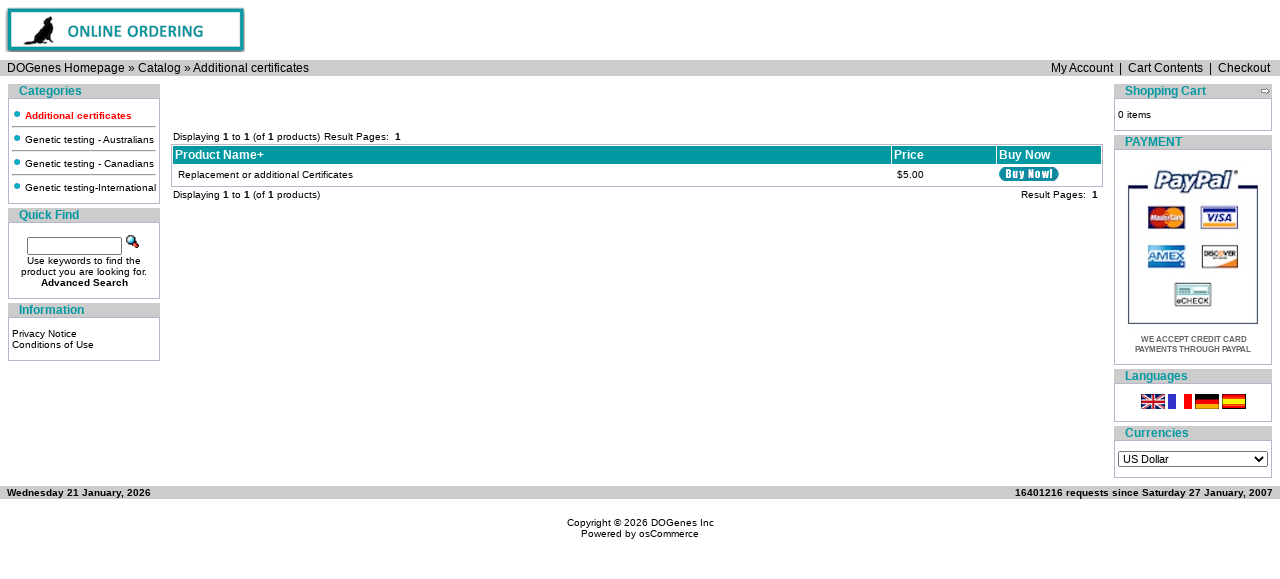

--- FILE ---
content_type: text/html
request_url: http://www.dogenes.com/catalog/index.php?cPath=88&osCsid=qt03q1aqp0u3kpg8fq3a63m7q2
body_size: 17200
content:



<!doctype html public "-//W3C//DTD HTML 4.01 Transitional//EN">
<html dir="LTR" lang="en">
<head>
<meta http-equiv="Content-Type" content="text/html; charset=iso-8859-1">
<title>DOGenes Inc</title>
<base href="http://www.dogenes.com/catalog/">
<link rel="stylesheet" type="text/css" href="stylesheet.css">
</head>
<body marginwidth="0" marginheight="0" topmargin="0" bottommargin="0" leftmargin="0" rightmargin="0">
<!-- header //-->
<table border="0" width="100%" cellspacing="0" cellpadding="0">
  <tr class="header">
    <td valign="middle"><a href="http://www.dogenes.com/catalog/index.php?osCsid=qt03q1aqp0u3kpg8fq3a63m7q2"><img src="images/oscommerce.gif" border="0" alt="osCommerce" title=" osCommerce " width="468" height="60"></a></td>
    <td align="right" valign="bottom"><a href="https://www.dogenes.com/catalog/account.php?osCsid=qt03q1aqp0u3kpg8fq3a63m7q2"><img src="images/header_account.gif" border="0" alt="My Account" title=" My Account " width="30" height="30"></a>&nbsp;&nbsp;<a href="http://www.dogenes.com/catalog/shopping_cart.php?osCsid=qt03q1aqp0u3kpg8fq3a63m7q2"><img src="images/header_cart.gif" border="0" alt="Cart Contents" title=" Cart Contents " width="30" height="30"></a>&nbsp;&nbsp;<a href="https://www.dogenes.com/catalog/checkout_shipping.php?osCsid=qt03q1aqp0u3kpg8fq3a63m7q2"><img src="images/header_checkout.gif" border="0" alt="Checkout" title=" Checkout " width="30" height="30"></a>&nbsp;&nbsp;</td>
  </tr>
</table>
<table border="0" width="100%" cellspacing="0" cellpadding="1">
  <tr class="headerNavigation">
    <td class="headerNavigation">&nbsp;&nbsp;<a href="https://www.dogenes.com" class="headerNavigation">DOGenes Homepage</a> &raquo; <a href="http://www.dogenes.com/catalog/index.php?osCsid=qt03q1aqp0u3kpg8fq3a63m7q2" class="headerNavigation">Catalog</a> &raquo; <a href="http://www.dogenes.com/catalog/index.php?cPath=88&osCsid=qt03q1aqp0u3kpg8fq3a63m7q2" class="headerNavigation">Additional certificates</a></td>
    <td align="right" class="headerNavigation"><a href="https://www.dogenes.com/catalog/account.php?osCsid=qt03q1aqp0u3kpg8fq3a63m7q2" class="headerNavigation">My Account</a> &nbsp;|&nbsp; <a href="http://www.dogenes.com/catalog/shopping_cart.php?osCsid=qt03q1aqp0u3kpg8fq3a63m7q2" class="headerNavigation">Cart Contents</a> &nbsp;|&nbsp; <a href="https://www.dogenes.com/catalog/checkout_shipping.php?osCsid=qt03q1aqp0u3kpg8fq3a63m7q2" class="headerNavigation">Checkout</a> &nbsp;&nbsp;</td>
  </tr>
</table>
<!-- header_eof //-->

<!-- body //-->
<table border="0" width="100%" cellspacing="3" cellpadding="3">
  <tr>
    <td width="125" valign="top"><table border="0" width="125" cellspacing="0" cellpadding="2">
<!-- left_navigation //-->
<!-- categories //-->
          <tr>
            <td>
<table border="0" width="100%" cellspacing="0" cellpadding="0">
  <tr>
    <td height="14" class="infoBoxHeading"><img src="images/infobox/corner_left.gif" border="0" alt="" width="11" height="14"></td>
    <td width="100%" height="14" class="infoBoxHeading">Categories</td>
    <td height="14" class="infoBoxHeading" nowrap><img src="images/pixel_trans.gif" border="0" alt="" width="11" height="14"></td>
  </tr>
</table>
<table border="0" width="100%" cellspacing="0" cellpadding="1" class="infoBox">
  <tr>
    <td><table border="0" width="100%" cellspacing="0" cellpadding="3" class="infoBoxContents">
  <tr>
    <td><img src="images/pixel_trans.gif" border="0" alt="" width="100%" height="1"></td>
  </tr>
  <tr>
    <td align="left" class="boxText"><nobr><a nowrap href="http://www.dogenes.com/catalog/index.php?cPath=88&osCsid=qt03q1aqp0u3kpg8fq3a63m7q2"><img src="images/checkout_bullet.gif" border="0" alt="" width="10" height="10">&nbsp;<b><font color='#ff0000'>Additional certificates</font></b></nobr></a><br><hr><nobr><a nowrap href="http://www.dogenes.com/catalog/index.php?cPath=87&osCsid=qt03q1aqp0u3kpg8fq3a63m7q2"><img src="images/checkout_bullet.gif" border="0" alt="" width="10" height="10">&nbsp;Genetic testing - Australians</nobr></a><br><hr><nobr><a nowrap href="http://www.dogenes.com/catalog/index.php?cPath=76&osCsid=qt03q1aqp0u3kpg8fq3a63m7q2"><img src="images/checkout_bullet.gif" border="0" alt="" width="10" height="10">&nbsp;Genetic testing - Canadians</nobr></a><br><hr><nobr><a nowrap href="http://www.dogenes.com/catalog/index.php?cPath=80&osCsid=qt03q1aqp0u3kpg8fq3a63m7q2"><img src="images/checkout_bullet.gif" border="0" alt="" width="10" height="10">&nbsp;Genetic testing-International</nobr></a><br></td>
  </tr>
  <tr>
    <td><img src="images/pixel_trans.gif" border="0" alt="" width="100%" height="1"></td>
  </tr>
</table>
</td>
  </tr>
</table>
</td>
</tr>
<!-- categories_eof //-->
<!-- search //-->
          <tr>
            <td>
<table border="0" width="100%" cellspacing="0" cellpadding="0">
  <tr>
    <td height="14" class="infoBoxHeading"><img src="images/infobox/corner_right_left.gif" border="0" alt="" width="11" height="14"></td>
    <td width="100%" height="14" class="infoBoxHeading">Quick Find</td>
    <td height="14" class="infoBoxHeading" nowrap><img src="images/pixel_trans.gif" border="0" alt="" width="11" height="14"></td>
  </tr>
</table>
<table border="0" width="100%" cellspacing="0" cellpadding="1" class="infoBox">
  <tr>
    <td><table border="0" width="100%" cellspacing="0" cellpadding="3" class="infoBoxContents">
  <tr>
    <td><img src="images/pixel_trans.gif" border="0" alt="" width="100%" height="1"></td>
  </tr>
  <tr>
    <td align="center" class="boxText"><form name="quick_find" action="http://www.dogenes.com/catalog/advanced_search_result.php" method="get"><input type="text" name="keywords" size="10" maxlength="30" style="width: 95px">&nbsp;<input type="hidden" name="osCsid" value="qt03q1aqp0u3kpg8fq3a63m7q2"><input type="image" src="includes/languages/english/images/buttons/button_quick_find.gif" border="0" alt="Quick Find" title=" Quick Find "><br>Use keywords to find the product you are looking for.<br><a href="http://www.dogenes.com/catalog/advanced_search.php?osCsid=qt03q1aqp0u3kpg8fq3a63m7q2"><b>Advanced Search</b></a></form></td>
  </tr>
  <tr>
    <td><img src="images/pixel_trans.gif" border="0" alt="" width="100%" height="1"></td>
  </tr>
</table>
</td>
  </tr>
</table>
            </td>
          </tr>
<!-- search_eof //-->
<!-- information //-->
          <tr>
            <td>
<table border="0" width="100%" cellspacing="0" cellpadding="0">
  <tr>
    <td height="14" class="infoBoxHeading"><img src="images/infobox/corner_right_left.gif" border="0" alt="" width="11" height="14"></td>
    <td width="100%" height="14" class="infoBoxHeading">Information</td>
    <td height="14" class="infoBoxHeading" nowrap><img src="images/pixel_trans.gif" border="0" alt="" width="11" height="14"></td>
  </tr>
</table>
<table border="0" width="100%" cellspacing="0" cellpadding="1" class="infoBox">
  <tr>
    <td><table border="0" width="100%" cellspacing="0" cellpadding="3" class="infoBoxContents">
  <tr>
    <td><img src="images/pixel_trans.gif" border="0" alt="" width="100%" height="1"></td>
  </tr>
  <tr>
    <td class="boxText"><a href="http://www.dogenes.com/catalog/privacy.php?osCsid=qt03q1aqp0u3kpg8fq3a63m7q2">Privacy Notice</a><br><a href="http://www.dogenes.com/catalog/conditions.php?osCsid=qt03q1aqp0u3kpg8fq3a63m7q2">Conditions of Use</a><br></a></td>
  </tr>
  <tr>
    <td><img src="images/pixel_trans.gif" border="0" alt="" width="100%" height="1"></td>
  </tr>
</table>
</td>
  </tr>
</table>
            </td>
          </tr>
<!-- information_eof //-->
<!-- left_navigation_eof //-->
    </table></td>
<!-- body_text //-->
    <td width="100%" valign="top"><table border="0" width="100%" cellspacing="0" cellpadding="0">
      <tr>
        <td><table border="0" width="100%" cellspacing="0" cellpadding="0">
          <tr>
            <td class="pageHeading"></td>
            <td align="right"><img src="images/blank.jpg" border="0" alt="" width="155" height="37"></td>
          </tr>
        </table></td>
      </tr>
      <tr>
        <td><img src="images/pixel_trans.gif" border="0" alt="" width="100%" height="10"></td>
      </tr>
      <tr>
        <td><table border="0" width=Ò75%Ó cellspacing="0" cellpadding="2">
  <tr>
    <td class="smallText">Displaying <b>1</b> to <b>1</b> (of <b>1</b> products)</td>
    <td class="smallText" align="right">Result Pages: &nbsp;<b>1</b>&nbsp;</td>
  </tr>
</table>
<table border="0" width="100%" cellspacing="0" cellpadding="2" class="productListing">
  <tr>
    <td width="100" class="productListing-heading"> <a href="http://www.dogenes.com/catalog/index.php?cPath=88&page=1&sort=1d&osCsid=qt03q1aqp0u3kpg8fq3a63m7q2" title="Sort products descendingly by Product Name" class="productListing-heading">Product Name+</a> </td>
    <td width="100" class="productListing-heading"> <a href="http://www.dogenes.com/catalog/index.php?cPath=88&page=1&sort=2a&osCsid=qt03q1aqp0u3kpg8fq3a63m7q2" title="Sort products ascendingly by Price" class="productListing-heading">Price</a> </td>
    <td width="100" class="productListing-heading"> Buy Now </td>
  </tr>
  <tr class="productListing-odd">
    <td class="productListing-data">&nbsp;<a href="http://www.dogenes.com/catalog/product_info.php?cPath=88&products_id=375&osCsid=qt03q1aqp0u3kpg8fq3a63m7q2">Replacement or additional Certificates</a>&nbsp;</td>
    <td align="ÔleftÕ" class="productListing-data">&nbsp;$5.00&nbsp;</td>
    <td align="ÔleftÕ" class="productListing-data"><a href="http://www.dogenes.com/catalog/index.php?cPath=88&sort=1a&action=buy_now&products_id=375&osCsid=qt03q1aqp0u3kpg8fq3a63m7q2"><img src="includes/languages/english/images/buttons/button_buy_now.gif" border="0" alt="Buy Now" title=" Buy Now " width="60" height="14"></a>&nbsp;</td>
  </tr>
</table>
<table border="0" width="100%" cellspacing="0" cellpadding="2">
  <tr>
    <td class="smallText">Displaying <b>1</b> to <b>1</b> (of <b>1</b> products)</td>
    <td class="smallText" align="right">Result Pages: &nbsp;<b>1</b>&nbsp;</td>
  </tr>
</table>

</td>
      </tr>
    </table></td>
<!-- body_text_eof //-->
    <td width="125" valign="top"><table border="0" width="125" cellspacing="0" cellpadding="2">
<!-- right_navigation //-->
<!-- shopping_cart //-->
          <tr>
            <td>
<table border="0" width="100%" cellspacing="0" cellpadding="0">
  <tr>
    <td height="14" class="infoBoxHeading"><img src="images/infobox/corner_right_left.gif" border="0" alt="" width="11" height="14"></td>
    <td width="100%" height="14" class="infoBoxHeading">Shopping Cart</td>
    <td height="14" class="infoBoxHeading" nowrap><a href="http://www.dogenes.com/catalog/shopping_cart.php?osCsid=qt03q1aqp0u3kpg8fq3a63m7q2"><img src="images/infobox/arrow_right.gif" border="0" alt="more" title=" more " width="12" height="10"></a></td>
  </tr>
</table>
<table border="0" width="100%" cellspacing="0" cellpadding="1" class="infoBox">
  <tr>
    <td><table border="0" width="100%" cellspacing="0" cellpadding="3" class="infoBoxContents">
  <tr>
    <td><img src="images/pixel_trans.gif" border="0" alt="" width="100%" height="1"></td>
  </tr>
  <tr>
    <td class="boxText">0 items</td>
  </tr>
  <tr>
    <td><img src="images/pixel_trans.gif" border="0" alt="" width="100%" height="1"></td>
  </tr>
</table>
</td>
  </tr>
</table>
            </td>
          </tr>
<!-- shopping_cart_eof //-->
<!-- begin secure seal Box v1.0 //-->
<tr>
	<td>
		<table border="0" width="100%" cellspacing="0" cellpadding="0">
  <tr>
    <td height="14" class="infoBoxHeading"><img src="images/infobox/corner_right_left.gif" border="0" alt="" width="11" height="14"></td>
    <td width="100%" height="14" class="infoBoxHeading">PAYMENT</td>
    <td height="14" class="infoBoxHeading" nowrap><img src="images/pixel_trans.gif" border="0" alt="" width="11" height="14"></td>
  </tr>
</table>
<table border="0" width="100%" cellspacing="0" cellpadding="1" class="infoBox">
  <tr>
    <td><table border="0" width="100%" cellspacing="0" cellpadding="3" class="infoBoxContents">
  <tr>
    <td><img src="images/pixel_trans.gif" border="0" alt="" width="100%" height="1"></td>
  </tr>
  <tr>
    <td align="center" class="boxText"> <img src="https://www.dogenes.com/catalog/images/paypal.jpg" align="bottom" border="0"
height="174" width="150"> <br>
<small style="color: rgb(0, 153, 162); font-weight: bold;"><font
style="font-family: Helvetica,Arial,sans-serif;"><span
style="color: rgb(102, 102, 102);">&nbsp;WE ACCEPT CREDIT CARD <br>
PAYMENTS THROUGH PAYPAL</span>
</font></small></BR></a></td>
  </tr>
  <tr>
    <td><img src="images/pixel_trans.gif" border="0" alt="" width="100%" height="1"></td>
  </tr>
</table>
</td>
  </tr>
</table>
</td></tr>
<!-- best_sellers_eof //-->
<!-- languages //-->
          <tr>
            <td>
<table border="0" width="100%" cellspacing="0" cellpadding="0">
  <tr>
    <td height="14" class="infoBoxHeading"><img src="images/infobox/corner_right_left.gif" border="0" alt="" width="11" height="14"></td>
    <td width="100%" height="14" class="infoBoxHeading">Languages</td>
    <td height="14" class="infoBoxHeading" nowrap><img src="images/pixel_trans.gif" border="0" alt="" width="11" height="14"></td>
  </tr>
</table>
<table border="0" width="100%" cellspacing="0" cellpadding="1" class="infoBox">
  <tr>
    <td><table border="0" width="100%" cellspacing="0" cellpadding="3" class="infoBoxContents">
  <tr>
    <td><img src="images/pixel_trans.gif" border="0" alt="" width="100%" height="1"></td>
  </tr>
  <tr>
    <td align="center" class="boxText"> <a href="http://www.dogenes.com/catalog/index.php?cPath=88&sort=1a&language=en&osCsid=qt03q1aqp0u3kpg8fq3a63m7q2"><img src="includes/languages/english/images/icon.gif" border="0" alt="English" title=" English " width="24" height="15"></a>  <a href="http://www.dogenes.com/catalog/index.php?cPath=88&sort=1a&language=fr&osCsid=qt03q1aqp0u3kpg8fq3a63m7q2"><img src="includes/languages/french/images/icon.gif" border="0" alt="French" title=" French " width="24" height="15"></a>  <a href="http://www.dogenes.com/catalog/index.php?cPath=88&sort=1a&language=de&osCsid=qt03q1aqp0u3kpg8fq3a63m7q2"><img src="includes/languages/german/images/icon.gif" border="0" alt="German" title=" German " width="24" height="15"></a>  <a href="http://www.dogenes.com/catalog/index.php?cPath=88&sort=1a&language=es&osCsid=qt03q1aqp0u3kpg8fq3a63m7q2"><img src="includes/languages/espanol/images/icon.gif" border="0" alt="Spanish" title=" Spanish " width="24" height="15"></a> </td>
  </tr>
  <tr>
    <td><img src="images/pixel_trans.gif" border="0" alt="" width="100%" height="1"></td>
  </tr>
</table>
</td>
  </tr>
</table>
            </td>
          </tr>
<!-- languages_eof //-->
<!-- currencies //-->
          <tr>
            <td>
<table border="0" width="100%" cellspacing="0" cellpadding="0">
  <tr>
    <td height="14" class="infoBoxHeading"><img src="images/infobox/corner_right_left.gif" border="0" alt="" width="11" height="14"></td>
    <td width="100%" height="14" class="infoBoxHeading">Currencies</td>
    <td height="14" class="infoBoxHeading" nowrap><img src="images/pixel_trans.gif" border="0" alt="" width="11" height="14"></td>
  </tr>
</table>
<table border="0" width="100%" cellspacing="0" cellpadding="1" class="infoBox">
  <tr>
    <td><table border="0" width="100%" cellspacing="0" cellpadding="3" class="infoBoxContents">
  <tr>
    <td><img src="images/pixel_trans.gif" border="0" alt="" width="100%" height="1"></td>
  </tr>
  <tr>
    <td align="center" class="boxText"><form name="currencies" action="http://www.dogenes.com/catalog/index.php" method="get"><select name="currency" onChange="this.form.submit();" style="width: 100%"><option value="USD" SELECTED>US Dollar</option></select><input type="hidden" name="cPath" value="88"><input type="hidden" name="sort" value="1a"><input type="hidden" name="osCsid" value="qt03q1aqp0u3kpg8fq3a63m7q2"></form></td>
  </tr>
  <tr>
    <td><img src="images/pixel_trans.gif" border="0" alt="" width="100%" height="1"></td>
  </tr>
</table>
</td>
  </tr>
</table>
            </td>
          </tr>
<!-- currencies_eof //-->
<!-- right_navigation_eof //-->
    </table></td>
  </tr>
</table>
<!-- body_eof //-->

<!-- footer //-->
<table border="0" width="100%" cellspacing="0" cellpadding="1">
  <tr class="footer">
    <td class="footer">&nbsp;&nbsp;Wednesday 21 January, 2026&nbsp;&nbsp;</td>
    <td align="right" class="footer">&nbsp;&nbsp;16401216 requests since Saturday 27 January, 2007&nbsp;&nbsp;</td>
  </tr>
</table>
<br>
<table border="0" width="100%" cellspacing="0" cellpadding="0">
  <tr>
    <td align="center" class="smallText">Copyright &copy; 2026 <a href="http://www.dogenes.com/catalog/index.php?osCsid=qt03q1aqp0u3kpg8fq3a63m7q2">DOGenes Inc</a><br>Powered by <a href="http://www.oscommerce.com" target="_blank">osCommerce</a></td>
  </tr>
</table>
<br>
<table border="0" width="100%" cellspacing="0" cellpadding="0">
  <tr>
    <td align="center"><a href="http://www.dogenes.com/catalog/redirect.php?action=banner&goto=1&osCsid=qt03q1aqp0u3kpg8fq3a63m7q2" target="_blank"></a></td>
  </tr>
</table>
<!-- footer_eof //-->
<br>
</body>
</html>

